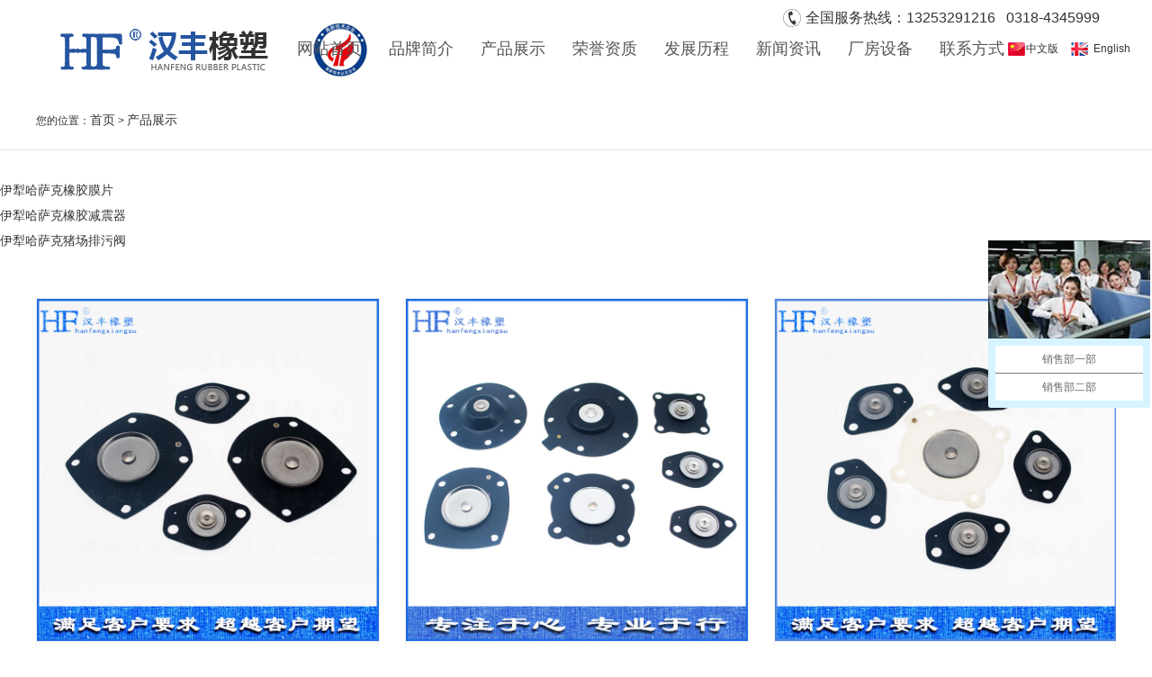

--- FILE ---
content_type: text/html
request_url: http://hshanfeng.com/chengshi.asp?cityid=361
body_size: 4878
content:

<!DOCTYPE html PUBLIC "-//W3C//DTD XHTML 1.0 Transitional//EN" "http://www.w3.org/TR/xhtml1/DTD/xhtml1-transitional.dtd">
<html xmlns="http://www.w3.org/1999/xhtml">
<head>
<meta http-equiv="Content-Type" content="text/html; charset=gb2312" />

<title>伊犁哈萨克橡胶膜片,夹布膜片,橡胶隔膜密封,泵阀设备密封膜片-衡水汉丰橡塑科技公司网站</title>
<meta name="Keywords" content="伊犁哈萨克橡胶膜片,夹布膜片,橡胶隔膜密封,泵阀设备密封膜片" />
<meta name="Description" content="衡水汉丰橡塑科技有限公司声明www.hshanfeng.com是我公司网站，手机：13253291216，汉丰橡塑专业生产橡胶膜片，橡胶隔膜片，电磁阀膜片，脉冲阀膜片，气动阀膜片等产品，联系人：刘经理" />
<meta name="Copyright" Content="伊犁哈萨克橡胶膜片,夹布膜片,橡胶隔膜密封,泵阀设备密封膜片-衡水汉丰橡塑科技公司网站.All  Rights Reserved.">
<script>
var _hmt = _hmt || [];
(function() {
  var hm = document.createElement("script");
  hm.src = "https://hm.baidu.com/hm.js?66bd1604059fcd2ed5a78562833aabbb";
  var s = document.getElementsByTagName("script")[0]; 
  s.parentNode.insertBefore(hm, s);
})();
</script>
</head>

<body>
    <link href="images/index.css" rel="stylesheet" type="text/css">
    <link href="images/style.css" rel="stylesheet" type="text/css">  
    <link href="images/animate.css" rel="stylesheet" type="text/css"> 
    <link rel="stylesheet" href="images/style1.css">
    <script type="text/javascript" src="js/jquery.js"></script>
	<script src="js/wow.min.js" type="text/javascript"></script>
	<script>new WOW().init();</script> 
	<script src="http://www.ihengshui.com.cn/js/guanggaofa2.js"></script>

<!--header--> 
    <div class="pageWidth" id="box_root"> 
    
      <!-- 头部导航开始 -->  
      <div class="top_dh bounceInDown animated" data-wow-duration="1s" id="box_header"> 
        <div id="box_header_sub1"> 
          <div xmlns="" class="columnSpace">  
            <div class="FrontSpecifies_show01-d3_c1">
            <div class="describe htmledit">
                <p><img src="images/s1.png"></p></div>
            </div> 
          </div>
        </div>  
        <div id="box_header_sub2"> 
          <div xmlns="" class="columnSpace">
<div class="FrontColumns_navigation01-d2_c1">
<div class="mattblackmenu">
	<div style="width:410px; float:right; font-size:16px; height:40px; line-height:40px; background:url(images/tel.png) no-repeat center left; text-indent:25px;">全国服务热线：13253291216&nbsp;&nbsp;&nbsp;0318-4345999</div></div>
		<ul class="nav-first">
			<li class="first"><a href="/" title="网站首页">网站首页</a></li><li><a href="About.asp?id=1" target="_self">品牌简介</a></li><li><a href="Products.asp" target="_self">产品展示</a></li><li><a href="Honormore.asp?id=1" target="_self">荣誉资质</a></li><li><a href="About.asp?id=4" target="_self">发展历程</a></li><li><a href="News.asp" target="_self">新闻资讯</a></li><li><a href="Anli.asp" target="_self">厂房设备</a></li><li><a href="About.asp?id=3" target="_self">联系方式</a></li>
            <a href="" target="_blank"><div style="width:70px; float:right; background:url(images/en.jpg) no-repeat left center; text-indent:25px; margin-right:2%;">English</div></a>
            <a href="" target="_blank"><div style="width:60px; float:right; background:url(images/cn.jpg) no-repeat left center; margin-right:10px; text-indent:20px;">中文版</div></a>
		</ul>
	</div>
	</div> 
          </div>
        </div>  
        <div class="clearBoth"></div> 
      </div>
<div class="location">
	<div class="w1200 clearfix">
		<div class="fl">
            		您的位置：<a href="/">首页</a> > <a href="Products.asp">产品展示</a>
        
        
					</div>
	</div>
</div>	
             <DIV class="prolanmu1" style="overflow:hidden; margin-top:30px;">
        <DIV class="pro_lanfra">

            <SPAN><a href="chengshi.asp?cityid=361&BigClassID=5" title="伊犁哈萨克橡胶膜片">伊犁哈萨克橡胶膜片</a><DIV class="nnn"><DIV class="nnfra"></DIV></DIV></SPAN>

            <SPAN><a href="chengshi.asp?cityid=361&BigClassID=4" title="伊犁哈萨克橡胶减震器">伊犁哈萨克橡胶减震器</a><DIV class="nnn"><DIV class="nnfra"></DIV></DIV></SPAN>

            <SPAN><a href="chengshi.asp?cityid=361&BigClassID=6" title="伊犁哈萨克猪场排污阀">伊犁哈萨克猪场排污阀</a><DIV class="nnn"><DIV class="nnfra"></DIV></DIV></SPAN>

        </DIV>
    </DIV>       
		<div class="case_list img_list w1200">

            <div class="case_con news_con">
                        <ul class="clearfix">

                                 <li>
                                    <a href="showchengshi.asp?cityid=361&id=1" target="_blank" title="伊犁哈萨克高原系列25P脉冲膜片" class="img">
                                        <b><img src="/uploadfile/201911/2019112115743242099753462.jpg" title="伊犁哈萨克高原系列25P脉冲膜片" alt="伊犁哈萨克高原系列25P脉冲膜片"></b>
										<p>伊犁哈萨克高原系列25P脉冲膜片</p>
                                    </a>
                                </li>

                                 <li>
                                    <a href="showchengshi.asp?cityid=361&id=3" target="_blank" title="伊犁哈萨克电磁脉冲阀膜片" class="img">
                                        <b><img src="/uploadfile/201911/2019112115743245483341291.jpg" title="伊犁哈萨克电磁脉冲阀膜片" alt="伊犁哈萨克电磁脉冲阀膜片"></b>
										<p>伊犁哈萨克电磁脉冲阀膜片</p>
                                    </a>
                                </li>

                                 <li>
                                    <a href="showchengshi.asp?cityid=361&id=4" target="_blank" title="伊犁哈萨克电磁脉冲阀膜片" class="img">
                                        <b><img src="/uploadfile/201911/2019112115743247826631147.jpg" title="伊犁哈萨克电磁脉冲阀膜片" alt="伊犁哈萨克电磁脉冲阀膜片"></b>
										<p>伊犁哈萨克电磁脉冲阀膜片</p>
                                    </a>
                                </li>

                                 <li>
                                    <a href="showchengshi.asp?cityid=361&id=5" target="_blank" title="伊犁哈萨克电磁脉冲阀膜片" class="img">
                                        <b><img src="/uploadfile/201911/2019112115743249419974974.jpg" title="伊犁哈萨克电磁脉冲阀膜片" alt="伊犁哈萨克电磁脉冲阀膜片"></b>
										<p>伊犁哈萨克电磁脉冲阀膜片</p>
                                    </a>
                                </li>

                                 <li>
                                    <a href="showchengshi.asp?cityid=361&id=6" target="_blank" title="伊犁哈萨克脉冲阀膜片 " class="img">
                                        <b><img src="/uploadfile/201911/2019112115743249992222608.jpg" title="伊犁哈萨克脉冲阀膜片 " alt="伊犁哈萨克脉冲阀膜片 "></b>
										<p>伊犁哈萨克脉冲阀膜片 </p>
                                    </a>
                                </li>

                                 <li>
                                    <a href="showchengshi.asp?cityid=361&id=7" target="_blank" title="伊犁哈萨克脉冲阀膜片 " class="img">
                                        <b><img src="/uploadfile/201911/2019112115743251445162000.jpg" title="伊犁哈萨克脉冲阀膜片 " alt="伊犁哈萨克脉冲阀膜片 "></b>
										<p>伊犁哈萨克脉冲阀膜片 </p>
                                    </a>
                                </li>

                                 <li>
                                    <a href="showchengshi.asp?cityid=361&id=9" target="_blank" title="伊犁哈萨克脉冲阀膜片 " class="img">
                                        <b><img src="/uploadfile/201911/2019112115743252692688016.jpg" title="伊犁哈萨克脉冲阀膜片 " alt="伊犁哈萨克脉冲阀膜片 "></b>
										<p>伊犁哈萨克脉冲阀膜片 </p>
                                    </a>
                                </li>

                                 <li>
                                    <a href="showchengshi.asp?cityid=361&id=11" target="_blank" title="伊犁哈萨克脉冲阀膜片" class="img">
                                        <b><img src="/uploadfile/201911/2019112115743245566784818.jpg" title="伊犁哈萨克脉冲阀膜片" alt="伊犁哈萨克脉冲阀膜片"></b>
										<p>伊犁哈萨克脉冲阀膜片</p>
                                    </a>
                                </li>

                                 <li>
                                    <a href="showchengshi.asp?cityid=361&id=12" target="_blank" title="伊犁哈萨克电磁阀脉冲膜片" class="img">
                                        <b><img src="/uploadfile/201911/2019112115743254846667677.jpg" title="伊犁哈萨克电磁阀脉冲膜片" alt="伊犁哈萨克电磁阀脉冲膜片"></b>
										<p>伊犁哈萨克电磁阀脉冲膜片</p>
                                    </a>
                                </li>

                        </ul>
            </div>
            <div class="clear"></div>
            <table width=100% border=0 cellpadding=0 cellspacing=0 >
<form method=get onsubmit="document.location = 'http://hshanfeng.com/chengshi.asp?cityid=361&Page='+ this.page.value;return false;"><TR >
<TD align=left  class=hui>
<p align=center>
首页 
上一页 
<A HREF=http://hshanfeng.com/chengshi.asp?cityid=361&Page=2>下一页</A> 
<A HREF=http://hshanfeng.com/chengshi.asp?cityid=361&Page=18>尾页</A> 
页次：1/18页
 共155条记录
 转<INPUT CLASS=wenbenkuang TYEP=TEXT NAME=page SIZE=2 Maxlength=5 VALUE=1>页
<INPUT CLASS=go-wenbenkuang type=submit value=GO></TD>
</TR></form>
</table>

        </div>
		<div class="clear"></div>     
          <div class="wow bounceInUp" data-wow-duration="1s" id="box_yqlink" style="visibility: hidden; animation-duration: 1s; animation-name: none;"> 
            <div class="bt3">友情链接</div>  
            <div xmlns="" class="columnSpace" id="elem-FrontLinks_list01-1511312834458">
              <div id="FrontLinks_list01-1511312834458" class="FrontLinks_list01-d1_c1"><div>
					<ul class="main"><a href="http://www.hshanfeng.com" target="_blank" title="橡胶膜片博客">橡胶膜片博客</a>  <a href="http://www.shokv.com/" target="_blank" title="燃气电磁阀">燃气电磁阀</a>  <a href="http://www.dongge.cc " target="_blank" title="母线系统">母线系统</a>  <a href="http://www.51685802.com " target="_blank" title="木材水分仪">木材水分仪</a>  <a href="http://www.hz1718.cn " target="_blank" title="便携式压力校验仪">便携式压力校验仪</a>  <a href="http://www.gyxyz.com " target="_blank" title=" 废纸打包机"> 废纸打包机</a>  <a href="http://www.m1718.net " target="_blank" title="激光轴对中仪">激光轴对中仪</a>  <a href="http://www.huanqiubelt.com " target="_blank" title="尼龙输送带">尼龙输送带</a>  http://blog.sina.com.cn/hshanfeng-橡胶膜片新浪博客
					<li class="clearBoth"></li>
					</ul>
				</div>
				</div> 
            </div>
          </div> 
      <!-- 底部版权开始 -->  
      <div class="bottom_bg"> 
        <div id="box_footer"> 
          <div xmlns="" class="columnSpace" id="elem-FrontSpecifies_show01-1504513953006">  
            <div id="FrontSpecifies_show01-1504513953006" class="FrontSpecifies_show01-d3_c1">
            <div class="describe htmledit">
       <div class="menu wow zoomIn" data-wow-duration="1s" style="visibility: hidden; animation-duration: 1s; animation-name: none;">
	<ul>
		<li class="wow bounceInUp" data-wow-duration="1s" style="visibility: hidden; animation-duration: 1s; animation-name: none;">
			<p>企业概览</p>

		       <a href="About.asp?ID=1" title="品牌简介">品牌简介</a><br />

		       <a href="About.asp?ID=3" title="联系方式">联系方式</a><br />

		       <a href="About.asp?ID=4" title="发展历程">发展历程</a><br />

		       <a href="About.asp?ID=5" title="资料下载">资料下载</a><br />

			<a href="Honor.asp">荣誉资质</a><br>
			</li>
		<li class="wow bounceInUp" data-wow-duration="1.2s" style="visibility: hidden; animation-duration: 1.2s; animation-name: none;">
			<p>新闻中心</p>

		        <a href="Newsmore.asp?ID=1" title="公司新闻">公司新闻</a><br />

		        <a href="Newsmore.asp?ID=2" title="行业动态">行业动态</a><br />

			</li>
		<li class="wow bounceInUp" data-wow-duration="1.4s" style="visibility: hidden; animation-duration: 1.4s; animation-name: none;">
			<p>主要产品</p>

            <a href="Products.asp?BigClassID=5" title="橡胶膜片">橡胶膜片</a><br />

            <a href="Products.asp?BigClassID=4" title="橡胶减震器">橡胶减震器</a><br />

            <a href="Products.asp?BigClassID=6" title="猪场排污阀">猪场排污阀</a><br />

			</li>
		<li class="wow bounceInUp" data-wow-duration="1.6s" style="visibility: hidden; animation-duration: 1.6s; animation-name: none;">
			<p>
				联系方式</p>
联系人：刘经理<br>
固话：0318-4345999&#160;&#160;&#160;&#160;&#160;&#160;4345558<br>
传真：0318-4345777<br>
全国免费服务热线：4001336558<br>
微信：13253291216<br>
邮箱：hanfengxiangsu@163.com<br>
地址：河北省衡水市景县景安大街西段</li>
	</ul>
<div class="wow bounceInUp" data-wow-duration="1.6s" style="visibility: hidden; animation-duration: 1.6s; animation-name: none;width:180px; float:right;"><img src="images/ma.jpg" width="180"></div>

</div>
</div>
</div> 
          </div>
        </div>  
        <div class="fg"></div>  
        <div id="box_copyright"> 
          <div xmlns="" class="columnSpace" id="elem-FrontSpecifies_show01-1504513438898" name="说明页">  
            <div id="FrontSpecifies_show01-1504513438898" class="FrontSpecifies_show01-d3_c1"><div class="describe htmledit">
       <div class="copyright">
	<div class="lt wow zoomIn" data-wow-duration="1s" style="visibility: hidden; animation-duration: 1s; animation-name: none;">
		Copyright @ 衡水汉丰橡塑科技有限公司 .All rights reserved</div>
	<div class="rt wow zoomIn" data-wow-duration="1s" style="visibility: hidden; animation-duration: 1s; animation-name: none;">
		<script type="text/javascript" src="https://v1.cnzz.com/z_stat.php?id=1278195043&web_id=1278195043"></script>&#160;&#160;&#160;<a href="city.asp" target="_blank">城市推广列表</a>&nbsp;&nbsp;&nbsp;备案号：<a href="https://beian.miit.gov.cn"  target="_blank">冀ICP备18000295号-2</a></div>
	<div class="clear">
		&nbsp;</div>
</div></div>
</div> 
          </div>
        </div> 
      </div>  
      <!-- 底部版权结束 --> 
<script>
(function(){
    var bp = document.createElement('script');
    var curProtocol = window.location.protocol.split(':')[0];
    if (curProtocol === 'https') {
        bp.src = 'https://zz.bdstatic.com/linksubmit/push.js';
    }
    else {
        bp.src = 'http://push.zhanzhang.baidu.com/push.js';
    }
    var s = document.getElementsByTagName("script")[0];
    s.parentNode.insertBefore(bp, s);
})();
</script>

</body>

</html>

--- FILE ---
content_type: text/css
request_url: http://hshanfeng.com/images/index.css
body_size: 5921
content:
@charset "utf-8";#box_root{float:none;width:100%}

#box_header{float:none;height:100px;width:100%; max-width:1920px;}
#box_footer{float:none;width:1200px}#box_main1{float:none}

#box_header_sub1{float:left;width:192px; margin-left:5%;}

#box_header_sub2{float:right;width:980px}
#box_banner{float:none;height:800px}#box_main5{background-color:#f5f5f5;float:none;height:397px;width:1200px}#box_main5_sub1{float:left;width:390px}#box_main5_sub2{float:right;width:713px}#box_copyright{float:none;width:1200px}#box_yqlink{background-color:#f5f5f5;float:none;width:1200px}#box_yqlink_sub1{float:none;height:65px;width:1200px}#box_qyyx{float:right}.FrontSpecifies_show01-d3_c1{width:100%;margin:0 auto}.FrontSpecifies_show01-d3_c1 .membernavlist{width:100%;background:#fff}.FrontSpecifies_show01-d3_c1 .membernavlist li{height:25px}.FrontSpecifies_show01-d3_c1 .membernavlist li a{float:left;width:100%;height:24px;line-height:24px;background:#ebf7fe;text-decoration:none}.FrontSpecifies_show01-d3_c1 .membernavlist li a:hover{background:#abe7fa;border:1px solid ##7ecef4}.FrontSpecifies_show01-d3_c1 .htmledit{font-family:Times New Roman;font-size:medium;font-style:normal;line-height:normal;font-weight:normal;font-variant:normal;font-stretch:normal;text-transform:none;text-indent:0;text-align:left;vertical-align:baseline;letter-spacing:normal;word-spacing:normal;color:#000;text-decoration:none;letter-spacing:normal;word-spacing:normal;white-space:normal;word-break:normal;word-wrap:normal;border:medium none;background:transparent none repeat scroll 0 0;list-style:disc outside none;float:none;width:auto;height:auto;clear:none;z-index:auto;text-justify:auto;overflow:visible;display:inline;visibility:inherit;margin:auto;border-collapse:separate}.FrontSpecifies_show01-d3_c1 .htmledit ul{background:transparent none repeat scroll 0 0;width:auto;display:inline-block;height:auto;float:none;padding-left:25px}.FrontSpecifies_show01-d3_c1 .htmledit ul li{background:transparent none repeat scroll 0 0;width:auto;float:none;height:auto;list-style:disc outside none;text-align:left;line-height:normal}.FrontSpecifies_show01-d3_c1 .htmledit ol{background:transparent none repeat scroll 0 0;width:auto;display:inline-block;height:auto;float:none;padding-left:25px}.FrontSpecifies_show01-d3_c1 .htmledit ol li{background:transparent none repeat scroll 0 0;width:auto;float:none;height:auto;list-style:decimal outside none;text-align:left;line-height:normal}.FrontSpecifies_show01-d3_c1 .htmledit p{line-height:30px;}.FrontSpecifies_show01-d3_c1 .htmledit h1{font-size:2em;margin:.67em 0;font-weight:bolder}.FrontSpecifies_show01-d3_c1 .htmledit h2{font-size:1.5em;margin:.83em 0;font-weight:bolder}.FrontSpecifies_show01-d3_c1 .htmledit h3{font-size:1.17em;margin:1em 0;font-weight:bolder}.FrontSpecifies_show01-d3_c1 .htmledit h4{font-size:1em;margin:1.33em 0;font-weight:bolder}.FrontSpecifies_show01-d3_c1 .htmledit h5{font-size:.83em;line-height:1.17em;margin:1.67em 0;font-weight:bolder}.FrontSpecifies_show01-d3_c1 .htmledit h6{font-size:.67em;margin:2.33em 0;font-weight:bolder}.FrontColumns_navigation01-d2_c1{width:100%;margin:0;text-align:left;border:0}

.FrontColumns_navigation01-d2_c1 ul.nav-first{width:980px;float:none;background:url(); float:right;}

.FrontColumns_navigation01-d2_c1 ul.nav-first li{float:left;white-space:nowrap;margin-left:30px;padding:0;position:relative;background:url();}

.FrontColumns_navigation01-d2_c1 ul.nav-first li a{text-decoration:none;color:#555;font-size:18px;font-family:Microsoft YaHei;float:none;height:auto;line-height:auto;font-weight:normal;padding:0;text-decoration:none}
.FrontColumns_navigation01-d2_c1 ul.nav-first li a:hover{color:#0171bb}

.FrontColumns_navigation01-d2_c1 .ddsubmenustyle,.FrontColumns_navigation01-d2_c1 .ddsubmenustyle ul{font:normal 13px Verdana;float:left;overflow:hidden;width:165px;margin:0;padding:0;position:absolute;left:0;top:0;list-style-type:none;background:white;border-bottom-width:0;visibility:hidden;z-index:100;white-space:nowrap;display:none}.FrontColumns_navigation01-d2_c1 .ddsubmenustyle li a{display:block;width:150px;font-weight:normal;text-decoration:none;color:#06c;padding:0 0 0 15px;height:24px;line-height:24px;text-decoration:underline;border:1px solid #e4e4e4;background:url(/images/columns/nav-sec1.gif) 0 0 repeat-x}.FrontColumns_navigation01-d2_c1 .ddsubmenustyle li img{margin-top:4px;margin-top:4px9;+margin-top:0}.FrontColumns_navigation01-d2_c1 .ddsubmenustyle li a:hover{color:#fff;text-decoration:underline;border:1px solid #3cf;background:url(/images/columns/nav-sec1.gif) 0 -54px repeat-x}.FrontColumns_navigation01-d2_c1 .ddsubmenustyle li{_width:165px}.FrontColumns_navigation01-d2_c1 .ddsubmenustyle li a:hover{color:white}.FrontColumns_navigation01-d2_c1 .downarrowpointer{padding-left:4px;border:0;_margin-top:16px;display:none}.FrontColumns_navigation01-d2_c1 .rightarrowpointer{position:absolute;padding-top:3px;left:100px;border:0}.FrontColumns_navigation01-d2_c1 .ddiframeshim{position:absolute;z-index:500;background:transparent;border-width:0;width:0;height:0;display:block}.FrontColumns_navigation01-d2_c1

.mattblackmenu ul{margin:0;padding:0;padding-top:13px;margin-left:90px;font:bold 12px Verdana;list-style-type:none;border-bottom:0 solid gray;overflow:hidden;width:100%}.FrontColumns_navigation01-d2_c1 .mattblackmenu li{display:inline;margin:0}.FrontColumns_navigation01-d2_c1 .mattblackmenu li a{float:left;display:block;text-decoration:none;margin:0;padding:6px 8px;color:white}.FrontColumns_navigation01-d2_c1 .mattblackmenu a.selected{background:url()}.FrontColumns_navigation01-d4_c1{width:100%;margin:0 auto;text-align:left}.FrontColumns_navigation01-d4_c1 ul.nav-first{width:100%;float:left;background:url(/images/columns/nav1-bg.gif) left 0 repeat}.FrontColumns_navigation01-d4_c1 ul.nav-first li{float:left;white-space:nowrap;padding-left:2px;position:relative;background:url(/images/columns/nav1-line.gif) 0 0 no-repeat}.FrontColumns_navigation01-d4_c1 ul.nav-first li a{float:left;height:35px;line-height:35px;font-weight:bold;padding:0 20px;text-decoration:none;color:#fff}.FrontColumns_navigation01-d4_c1 ul.nav-first li a:hover{background:url(/images/columns/nav-hover-02.gif) left top repeat-x}.FrontColumns_navigation01-d4_c1 ul.nav-first li.first{background:url(/images/columns/nav1-left.gif) 0 0 no-repeat}.FrontColumns_navigation01-d4_c1 ul.nav-first li.last{width:10px;height:35px;float:right;background:url(/images/columns/nav1-right.gif) 0 0 no-repeat}.FrontColumns_navigation01-d4_c1 .ddsubmenustyle,.FrontColumns_navigation01-d4_c1 .ddsubmenustyle ul{font:normal 13px Verdana;white-space:nowrap;overflow:hidden;margin:0;padding:0;position:absolute;left:0;top:0;list-style-type:none;background:white;border-bottom-width:0;visibility:hidden;z-index:100}.FrontColumns_navigation01-d4_c1 .ddsubmenustyle li{display:block;width:auto;font-weight:normal;text-decoration:none;color:#000;height:24px;line-height:24px;text-decoration:underline;float:left;background-color:#f1f1f1}.FrontColumns_navigation01-d4_c1 .ddsubmenustyle li a{display:inline-block;width:auto;font-weight:normal;text-decoration:none;color:#000;padding:0 15px;height:24px;line-height:24px;text-decoration:underline;background-color:#f1f1f1}.FrontColumns_navigation01-d4_c1 .ddsubmenustyle li img{margin-top:4px;margin-top:4px9;+margin-top:0}.FrontColumns_navigation01-d4_c1 .ddsubmenustyle li a:hover{color:#000;text-decoration:underline}.FrontColumns_navigation01-d4_c1 .ddsubmenustyle li{_width:auto}.FrontColumns_navigation01-d4_c1 .ddsubmenustyle li a:hover{color:#FFF;background-color:#7e7e7e}.FrontColumns_navigation01-d4_c1 .downarrowpointer{padding-left:4px;border:0;_margin-top:16px;display:none}.FrontColumns_navigation01-d4_c1 .rightarrowpointer{position:absolute;padding-top:3px;left:100px;border:0}.FrontColumns_navigation01-d4_c1 .ddiframeshim{position:absolute;z-index:500;background:transparent;border-width:0;width:0;height:0;display:block}.FrontColumns_navigation01-d4_c1 .mattblackmenu ul{margin:0;padding:0;font:bold 12px Verdana;list-style-type:none;border-bottom:1px solid gray;overflow:hidden;width:100%}.FrontColumns_navigation01-d4_c1 .mattblackmenu li{display:inline;margin:0}.FrontColumns_navigation01-d4_c1 .mattblackmenu li a{float:left;display:block;text-decoration:none;margin:0;padding:6px 8px;color:white}.FrontColumns_navigation01-d4_c1 .mattblackmenu a.selected{background:url(/images/columns/nav-hover-02.gif) left top repeat-x}.fullSlide{position:relative;width:100%;background:#fff;height:800px;overflow:hidden}.fullSlide .bd{z-index:0;position:relative;margin:0 auto;height:800px;overflow:hidden}.fullSlide .bd UL{width:100%!important}.fullSlide .bd LI{text-align:center;width:1920px;height:800px;left:50%;overflow:hidden;margin-left:-960px;position:absolute}.fullSlide .bd LI A{display:block;height:800px;color:#fff}.fullSlide .hd{z-index:1;position:absolute;line-height:30px;width:auto;bottom:15px;height:30px;left:45%;display:none}.fullSlide .hd UL{text-align:center;padding-left:2%;width:100%;height:30px}.fullSlide .hd UL LI{filter:alpha(opacity=50);line-height:999px;margin:1px;width:42px;zoom:1;display:inline-block;background:#fff;float:left;height:8px;overflow:hidden;cursor:pointer;opacity:.5}.fullSlide .hd UL .on{background:#f00}.fullSlide .prev{z-index:1;position:absolute;filter:alpha(opacity=50);margin-top:-30px;width:40px;display:none;background:url(slider-arrow.png) #000 no-repeat -125px 50%;height:60px;top:50%;cursor:pointer;left:0;opacity:.5}.fullSlide .next{z-index:1;position:absolute;filter:alpha(opacity=50);margin-top:-30px;width:40px;display:none;background:url(slider-arrow.png) #000 no-repeat -5px 50%;height:60px;top:50%;cursor:pointer;left:15%;opacity:.5}.fullSlide .next{right:0;left:auto}.fullSlide .bd .f_title{bottom:1px;position:absolute;width:100%;height:30px;line-height:30px;text-align:center;background:#000;filter:alpha(opacity=40);opacity:.4;display:none}.FrontNews_list01-d1_c1_01{width:98%;margin:0 auto;clear:both;text-align:left}.FrontNews_list01-d1_c1_01 .content{float:left;overflow:hidden}.FrontNews_list01-d1_c1_01 .more{width:100%;overflow:hidden;text-align:right}.FrontNews_list01-d1_c1_01 a:link{color:#333;text-decoration:none}.FrontNews_list01-d1_c1_01 a:visited{color:#333;text-decoration:none}.FrontNews_list01-d1_c1_01 a:hover{color:#0171bb;text-decoration:none}.FrontNews_list01-d1_c1_01 a:active{color:#333;text-decoration:none}.FrontNews_list01-d1_c1_01 .newstitle{width:100%;overflow:hidden}.FrontNews_list01-d1_c1_01 .newstitle ul{width:100%;clear:both;height:76px;margin-bottom:0px}.FrontNews_list01-d1_c1_01 .newstitle li{text-align:left}.FrontNews_list01-d1_c1_01 .newstitle li h3{display:inline;color:#333;font-size:16px;font-weight:normal;line-height:26px}.FrontNews_list01-d1_c1_01 .newstitle li.date{padding-top:6px}.FrontNews_list01-d1_c1_01 .newstitle li span{color:#999;display:none}.FrontNews_list01-d1_c1_01 .newstitle li em{font-style:normal}.FrontNews_list01-d1_c1_01 .newstitle .fontnews a{color:#06c}.FrontNews_list01-d1_c1_01 .newstitle .author{padding-left:13px}.FrontNews_list01-d1_c1_01 .newstitle .comment{padding-left:20px;background:url(/images/news/icon-04.gif) 0 0 no-repeat;background:url(/images/news/icon-04.gif) 0 4px no-repeat9}.FrontNews_list01-d1_c1_01 .newstitle .linkarea{float:left;_padding-top:3px}.FrontNews_list01-d1_c1_01 .newstitle li.date{font-size:14px;color:#888}.FrontNews_list01-d1_c1_01 .newslist ul{width:100%;overflow:hidden}.FrontNews_list01-d1_c1_01 li.clearBoth{line-height:0;font-size:0}.FrontNews_list01-d1_c1_01 .newslist .pic{width:140px;float:left}.FrontNews_list01-d1_c1_01 .newslist .pic a{float:left}.FrontNews_list01-d1_c1_01 .newslist .pic img{width:120px;height:90px}.FrontNews_list01-d1_c1_01 .newslist .summary{float:none}.FrontNews_list01-d1_c1_01 .newslist .summary h3{font-size:12px;font-weight:bold;line-height:22px}.FrontNews_list01-d1_c1_01 .newslist .summary p{line-height:20px}.FrontNews_list01-d1_c1_01 .newslist .summary a{margin-left:5px}.FrontNews_list01-d1_c1_01 .showLine{float:left;height:10px;width:100%;border:0;background:url(/images/news/line-01.gif) 0 50% repeat-x}.FrontNews_list01-d1_c1_01 .comstyle{width:100%;overflow:hidden}.FrontNews_list01-d1_c1_01 .clearBoth{clear:both;height:1px;line-height:1px}.FrontNews_list01-d1_c1_01 .scrollnavi{width:200px;height:20px}.FrontNews_list01-d1_c1_01 .scrollnavi a{width:8px;height:8px;float:left;margin:3px;background:url(/images/news/navigator.png) 0 0 no-repeat;display:block;font-size:1px}.FrontNews_list01-d1_c1_01 .scrollnavi a:hover{background-position:0 -8px}.FrontNews_list01-d1_c1_01 .scrollnavi a.active{background-position:0 -16px}.FrontNews_list01-d1_c1_01 a.scrollbrowse{background:url(/images/news/hori_large.png) no-repeat;display:block;width:30px;height:30px;margin:40px 10px;cursor:pointer;font-size:1px}.FrontNews_list01-d1_c1_01 a.scrollright{background-position:0 -30px;margin-right:0;float:left}.FrontNews_list01-d1_c1_01 a.scrollright:hover{background-position:-30px -30px}.FrontNews_list01-d1_c1_01 a.scrollright:active{background-position:-60px -30px}.FrontNews_list01-d1_c1_01 a.scrollleft{margin-left:0;float:left}.FrontNews_list01-d1_c1_01 a.scrollleft:hover{background-position:-30px 0}.FrontNews_list01-d1_c1_01 a.scrollleft:active{background-position:-60px 0}.FrontNews_list01-d1_c1_01 a.scrollup,.FrontNews_list01-d1_c1_01 a.scrolldown{background:url(/images/news/vert_large.png) no-repeat;float:none;margin:10px 50px}.FrontNews_list01-d1_c1_01 a.scrollup:hover{background-position:-30px 0}.FrontNews_list01-d1_c1_01 a.scrollup:active{background-position:-60px 0}.FrontNews_list01-d1_c1_01 a.scrolldown{background-position:0 -30px;clear:both;float:left}.FrontNews_list01-d1_c1_01 a.scrolldown:hover{background-position:-30px -30px}.FrontNews_list01-d1_c1_01 a.scrolldown:active{background-position:-60px -30px}.FrontNews_list01-d1_c1_01 .scrollable{position:relative;overflow:hidden;float:left;height:120px;width:575px}.FrontNews_list01-d1_c1_01 .scrollitems{width:20000px;position:absolute;clear:both}.FrontNews_list01-d1_c1_01 .scrollable_vertical{position:relative;overflow:hidden;width:575px;height:120px}.FrontNews_list01-d1_c1_01 .scrollitems_vertical{height:2000px;position:absolute;clear:both}.FrontNews_list01-d1_c1_01 .scrollable_vertical .scrollitems{height:20000px;position:absolute;clear:both}.FrontNews_list01-d1_c1_01 .content1{width:575px;float:left}.FrontNews_list01-d1_c1_01 .scrollliner{position:static}.FrontNews_list01-d1_c1_01 .scrollliner .scrollitems{position:static}.FrontNews_list01-d2_c2{width:1200px;margin:0 auto;clear:both;text-align:left;overflow:hidden}.FrontNews_list01-d2_c2 .content{width:1200px;height:263px;overflow:hidden;margin-bottom:41px}.FrontNews_list01-d2_c2 .more{width:100%;text-align:right;overflow:hidden}.FrontNews_list01-d2_c2 .content .main{width:777px;display:table;float:right;*display:inline;*zoom:1}.FrontNews_list01-d2_c2 .clearBoth{font-size:0;line-height:0;height:0;border:0}.FrontNews_list01-d2_c2 .content.fanx .main{float:left}.FrontNews_list01-d2_c2 .content.fanx .pic{float:right}.FrontNews_list01-d2_c2 a:link{font-size:16px;color:#0363b5;text-decoration:none}.FrontNews_list01-d2_c2 a:visited{font-size:16px;color:#0363b5;text-decoration:none}.FrontNews_list01-d2_c2 a:hover{font-size:16px;color:#333;text-decoration:none}.FrontNews_list01-d2_c2 a:active{font-size:16px;color:#0363b5;text-decoration:none}.FrontNews_list01-d2_c1 .newstitle{*float:left;word-wrap:break-word}.FrontNews_list01-d2_c2 .newstitle li h3{font-size:16px;font-weight:normal;height:55px;line-height:65px}.FrontNews_list01-d2_c2 .newstitle li .data{font-size:12px;color:#444}.FrontNews_list01-d2_c2 .newstitle li span{color:#999}.FrontNews_list01-d2_c2 .newstitle li em{font-style:normal}.FrontNews_list01-d2_c2 .newstitle .fontnews a{color:#06c}.FrontNews_list01-d2_c2 .newstitle .comment{padding-left:20px;background:url(/images/news/icon-04.gif) 0 0 no-repeat;background:url(/images/news/icon-04.gif) 0 4px no-repeat9;*display:inline;*zoom:1}.FrontNews_list01-d2_c2 .newslist{*float:left;word-wrap:break-word}.FrontNews_list01-d2_c2 .content .pic{float:left;width:372px;height:263px;overflow:hidden}.FrontNews_list01-d2_c2 .content .pic a{float:none;padding:0;border:0}.FrontNews_list01-d2_c2 .content .pic a:hover{padding:0;border:0}.FrontNews_list01-d2_c2 .content .pic img{width:372px;height:263px}.FrontNews_list01-d2_c2 .content .pic:hover img{transform:scale(1.1,1.1);-ms-transform:scale(1.1,1.1);-webkit-transform:scale(1.1,1.1)}.FrontNews_list01-d2_c2 .newslist .summary:after{margin:19px 0 0;width:75px;display:block;background:#25559f;height:2px;content:""}.FrontNews_list01-d2_c2 .newslist .summary h3{display:none}.FrontNews_list01-d2_c2 .newslist .summary p{line-height:26px;color:#707070;font-size:14px;padding-top:18px}.FrontNews_list01-d2_c2 .newslist .summary a{margin-left:5px}.FrontNews_list01-d2_c2 .showLine{float:left;height:10px;width:100%;border:0;background:url(/images/news/line-01.gif) 0 50% repeat-x}.FrontNews_list01-d2_c2 .comstyle{width:100%;overflow:hidden}.FrontNews_list01-d2_c2 .scrollnavi{width:200px;height:20px}.FrontNews_list01-d2_c2 .scrollnavi a{width:8px;height:8px;float:left;margin:3px;background:url(/images/news/navigator.png) 0 0 no-repeat;display:block;font-size:1px}.FrontNews_list01-d2_c2 .scrollnavi a:hover{background-position:0 -8px}.FrontNews_list01-d2_c2 .scrollnavi a.active{background-position:0 -16px}.FrontNews_list01-d2_c2 a.scrollbrowse{background:url(/images/news/hori_large.png) no-repeat;display:block;width:30px;height:30px;margin:40px 10px;cursor:pointer;font-size:1px}.FrontNews_list01-d2_c2 a.scrollright{background-position:0 -30px;margin-right:0;float:left}.FrontNews_list01-d2_c2 a.scrollright:hover{background-position:-30px -30px}.FrontNews_list01-d2_c2 a.scrollright:active{background-position:-60px -30px}.FrontNews_list01-d2_c2 a.scrollleft{margin-left:0;float:left}.FrontNews_list01-d2_c2 a.scrollleft:hover{background-position:-30px 0}.FrontNews_list01-d2_c2 a.scrollleft:active{background-position:-60px 0}.FrontNews_list01-d2_c2 a.scrollup,.FrontNews_list01-d2_c2 a.scrolldown{background:url(/images/news/vert_large.png) no-repeat;float:none;margin:10px 50px}.FrontNews_list01-d2_c2 a.scrollup:hover{background-position:-30px 0}.FrontNews_list01-d2_c2 a.scrollup:active{background-position:-60px 0}.FrontNews_list01-d2_c2 a.scrolldown{background-position:0 -30px;clear:both;float:left}.FrontNews_list01-d2_c2 a.scrolldown:hover{background-position:-30px -30px}.FrontNews_list01-d2_c2 a.scrolldown:active{background-position:-60px -30px}.FrontNews_list01-d2_c2 .scrollable{position:relative;overflow:hidden;float:left;height:120px;width:100%}.FrontNews_list01-d2_c2 .scrollitems{width:20000px;position:absolute;clear:both}.FrontNews_list01-d2_c2 .scrollable_vertical{position:relative;overflow:hidden;width:100%;height:120px}.FrontNews_list01-d2_c2 .scrollitems_vertical{height:20000px;position:absolute;clear:both}.FrontNews_list01-d2_c2 .scrollable_vertical .scrollitems{height:20000px;position:absolute;clear:both}.FrontNews_list01-d2_c2 .content1{width:254px;float:left}.FrontNews_list01-d2_c2 .scrollliner{position:static}.FrontNews_list01-d2_c2 .scrollliner .scrollitems{position:static}.FrontNews_list01-d1_c1{width:98%;margin:0 auto;clear:both;text-align:left}.FrontNews_list01-d1_c1 .content{float:left;overflow:hidden}.FrontNews_list01-d1_c1 .more{width:100%;overflow:hidden;text-align:right}.FrontNews_list01-d1_c1 ul li.clearBoth{width:100%;clear:both;height:1px;line-height:1px}.FrontNews_list01-d1_c1 .newstitle{width:100%;overflow:hidden}.FrontNews_list01-d1_c1 .newstitle ul{width:100%;clear:both}.FrontNews_list01-d1_c1 .newstitle li{float:left;padding-right:15px;text-align:left}.FrontNews_list01-d1_c1 .newstitle li h3{display:inline;color:#000;font-size:12px;font-weight:bold;padding-left:12px;background:url(/images/news/icon-09.gif) 0 2px no-repeat}.FrontNews_list01-d1_c1 .newstitle li span{color:#000}.FrontNews_list01-d1_c1 .newstitle li em{font-style:normal}.FrontNews_list01-d1_c1 .newstitle .fontnews a{color:#06c}.FrontNews_list01-d1_c1 .newstitle .author{padding-left:0}.FrontNews_list01-d1_c1 .newstitle .comment{padding-left:20px;background:url(/images/news/icon-04.gif) 0 0 no-repeat;background:url(/images/news/icon-04.gif) 0 4px no-repeat9}.FrontNews_list01-d1_c1 .newstitle .linkarea{float:left;_padding-top:3px}.FrontNews_list01-d1_c1 .newslist ul{width:100%;overflow:hidden}.FrontNews_list01-d1_c1 .newslist .pic{width:140px;float:left}.FrontNews_list01-d1_c1 .newslist .pic a{float:left}.FrontNews_list01-d1_c1 .newslist .pic img{width:120px;height:90px}.FrontNews_list01-d1_c1 .newslist .summary{float:none}.FrontNews_list01-d1_c1 .newslist .summary h3{font-size:12px;font-weight:bold;line-height:22px}.FrontNews_list01-d1_c1 .newslist .summary p{line-height:20px}.FrontNews_list01-d1_c1 .newslist .summary a{margin-left:5px}.FrontNews_list01-d1_c1 .showLine{float:left;height:10px;width:100%;border:0;background:url(/images/news/line-01.gif) 0 50% repeat-x}.FrontNews_list01-d1_c1 .comstyle{width:100%;overflow:hidden}.FrontNews_list01-d1_c1 .scrollnavi{width:200px;height:20px}.FrontNews_list01-d1_c1 .scrollnavi a{width:8px;height:8px;float:left;margin:3px;background:url(/images/news/navigator.png) 0 0 no-repeat;display:block;font-size:1px}.FrontNews_list01-d1_c1 .scrollnavi a:hover{background-position:0 -8px}.FrontNews_list01-d1_c1 .scrollnavi a.active{background-position:0 -16px}.FrontNews_list01-d1_c1 a.scrollbrowse{background:url(/images/news/hori_large.png) no-repeat;display:block;width:30px;height:30px;float:left;margin:40px 10px;cursor:pointer;font-size:1px}.FrontNews_list01-d1_c1 a.scrollright{background-position:0 -30px;clear:right;margin-right:0}.FrontNews_list01-d1_c1 a.scrollright:hover{background-position:-30px -30px}.FrontNews_list01-d1_c1 a.scrollright:active{background-position:-60px -30px}.FrontNews_list01-d1_c1 a.scrollleft{margin-left:0}.FrontNews_list01-d1_c1 a.scrollleft:hover{background-position:-30px 0}.FrontNews_list01-d1_c1 a.scrollleft:active{background-position:-60px 0}.FrontNews_list01-d1_c1 a.scrollup,.FrontNews_list01-d1_c1 a.scrolldown{background:url(/images/news/vert_large.png) no-repeat;float:none;margin:10px 50px}.FrontNews_list01-d1_c1 a.scrollup:hover{background-position:-30px 0}.FrontNews_list01-d1_c1 a.scrollup:active{background-position:-60px 0}.FrontNews_list01-d1_c1 a.scrolldown{background-position:0 -30px;clear:both;float:left}.FrontNews_list01-d1_c1 a.scrolldown:hover{background-position:-30px -30px}.FrontNews_list01-d1_c1 a.scrolldown:active{background-position:-60px -30px}.FrontNews_list01-d1_c1 .scrollable{position:relative;overflow:hidden;height:120px;width:5750px;float:left}.FrontNews_list01-d1_c1 .scrollitems{width:20000px;position:absolute;clear:both}.FrontNews_list01-d1_c1 .scrollable_vertical{position:relative;overflow:hidden;width:575px;height:120px}.FrontNews_list01-d1_c1 .scrollable_vertical .scrollitems{height:20000px;position:absolute;clear:both}.FrontNews_list01-d1_c1 .content1{width:575px;float:left}.FrontNews_list01-d1_c1 .scrollliner{position:Static}.FrontNews_list01-d1_c1 .scrollliner .scrollitems{position:Static}.FrontNews_list01-d1_c1 .content1{width:150px}#elem-FrontNews_list01-002 .FrontNews_list01-d1_c1 .newstitle li.date{width:180px;text-align:left;float:right}.FrontNews_list01-d3_c1_01{width:755px;margin:0 auto;clear:both;text-align:left}.FrontNews_list01-d3_c1_01 .content{width:345px;float:left;overflow:hidden;margin-right:23px;position:relative}.FrontNews_list01-d3_c1_01 .more{width:100%;text-align:right;overflow:hidden}.FrontNews_list01-d3_c1_01 a:link{color:#333;text-decoration:none}.FrontNews_list01-d3_c1_01 a:visited{color:#333;text-decoration:none}.FrontNews_list01-d3_c1_01 a:hover{color:#0171bb;text-decoration:none}.FrontNews_list01-d3_c1_01 a:active{color:#333;text-decoration:none}.FrontNews_list01-d3_c1_01 .newstitle{width:100%;overflow:hidden;position:absolute;left:0;top:170px}.FrontNews_list01-d3_c1_01 .newstitle li h3{font-size:18px}.FrontNews_list01-d3_c1_01 .newstitle li span{color:#999}.FrontNews_list01-d3_c1_01 .newstitle li em{font-style:normal}.FrontNews_list01-d3_c1_01 .newstitle .fontnews a{color:#06c}.FrontNews_list01-d3_c1_01 .newstitle .comment{padding-left:20px;background:url(/images/news/icon-04.gif) 0 0 no-repeat;background:url(/images/news/icon-04.gif) 0 4px no-repeat9}.FrontNews_list01-d3_c1_01 .newslist{margin-top:55px;color:#333;font-size:16px}.FrontNews_list01-d3_c1_01 .content .pic{width:345px;height:152px;overflow:hidden}.FrontNews_list01-d3_c1_01 .content .pic a{padding:0;border:0}.FrontNews_list01-d3_c1_01 .content .pic img{width:345px;border:0}.FrontNews_list01-d3_c1_01 .content .pic a:hover img{transform:scale(1.1,1.1);-ms-transform:scale(1.1,1.1);-webkit-transform:scale(1.1,1.1)}.FrontNews_list01-d3_c1_01 .newslist .summary h3{font-size:12px;font-weight:bold;line-height:22px}.FrontNews_list01-d3_c1_01 .newslist .summary p{line-height:28px}.FrontNews_list01-d3_c1_01 .newslist .summary a{margin-left:5px}.FrontNews_list01-d3_c1_01 .showLine{float:left;height:10px;width:100%;border:0;background:url(/images/news/line-01.gif) 0 50% repeat-x}.FrontNews_list01-d3_c1_01 .comstyle{width:100%;overflow:hidden}.FrontNews_list01-d3_c1_01 .scrollnavi{width:200px;height:20px}.FrontNews_list01-d3_c1_01 .scrollnavi a{width:8px;height:8px;float:left;margin:3px;background:url(/images/news/navigator.png) 0 0 no-repeat;display:block;font-size:1px}.FrontNews_list01-d3_c1_01 .scrollnavi a:hover{background-position:0 -8px}.FrontNews_list01-d3_c1_01 .scrollnavi a.active{background-position:0 -16px}.FrontNews_list01-d3_c1_01 a.scrollbrowse{background:url(/images/news/hori_large.png) no-repeat;display:block;width:30px;height:30px;margin:40px 10px;cursor:pointer;font-size:1px}.FrontNews_list01-d3_c1_01 a.scrollright{background-position:0 -30px;margin-right:0;float:left}.FrontNews_list01-d3_c1_01 a.scrollright:hover{background-position:-30px -30px}.FrontNews_list01-d3_c1_01 a.scrollright:active{background-position:-60px -30px}.FrontNews_list01-d3_c1_01 a.scrollleft{margin-left:0;float:left}.FrontNews_list01-d3_c1_01 a.scrollleft:hover{background-position:-30px 0}.FrontNews_list01-d3_c1_01 a.scrollleft:active{background-position:-60px 0}.FrontNews_list01-d3_c1_01 a.scrollup,.FrontNews_list01-d3_c1_01 a.scrolldown{background:url(/images/news/vert_large.png) no-repeat;float:none;margin:10px 50px}.FrontNews_list01-d3_c1_01 a.scrollup:hover{background-position:-30px 0}.FrontNews_list01-d3_c1_01 a.scrollup:active{background-position:-60px 0}.FrontNews_list01-d3_c1_01 a.scrolldown{background-position:0 -30px;clear:both;float:left}.FrontNews_list01-d3_c1_01 a.scrolldown:hover{background-position:-30px -30px}.FrontNews_list01-d3_c1_01 a.scrolldown:active{background-position:-60px -30px}.FrontNews_list01-d3_c1_01 .scrollable{position:relative;overflow:hidden;float:left;height:120px;width:575px}.FrontNews_list01-d3_c1_01 .scrollitems{width:20000px;position:absolute;clear:both}.FrontNews_list01-d3_c1_01 .scrollable_vertical{position:relative;overflow:hidden;width:575px;height:120px}.FrontNews_list01-d3_c1 .scrollitems_vertical{height:20000px;position:absolute;clear:both}.FrontNews_list01-d3_c1_01 .scrollable_vertical .scrollitems{height:20000px;position:absolute;clear:both}.FrontNews_list01-d3_c1_01 .content1{width:185px;float:left}.FrontNews_list01-d3_c1_01 .scrollliner{position:static}.FrontNews_list01-d3_c1_01 .scrollliner .scrollitems{position:static}.FrontLinks_list01-d1_c1{width:100%;margin:0 auto;color:#000;clear:both;text-align:left}.FrontLinks_list01-d1_c1 .more{width:10%;float:left;text-align:right}.FrontLinks_list01-d1_c1 .content{float:left;margin:10px 15px 10px 0}.FrontLinks_list01-d1_c1 .content .pic a{border:1px solid #ccc;display:block;height:39px;margin:0 auto;padding:0;width:96px}.FrontLinks_list01-d1_c1 .content .pic img{height:31px;margin:4px;width:88px}.FrontLinks_list01-d1_c1 .content p a:hover{border:1px solid #f60}.FrontLinks_list01-d1_c1 .content h4{text-align:center;width:100%;margin:5px auto 0 auto;float:left;font-size:16px;line-height:26px}.FrontLinks_list01-d1_c1 .content h4 a{color:#333;text-decoration:none}.FrontLinks_list01-d1_c1 .content h4 a:hover{color:#0171bb;text-decoration:none}.FrontLinks_list01-d1_c1 .content h5{text-align:center;width:100%;float:left}.FrontLinks_list01-d1_c1 .content1{width:150px}.FrontLinks_list01-d1_c1 .skip-more{margin-top:10px;text-align:right}.FrontLinks_list01-d1_c1 .scrollnavi{width:200px;height:20px}.FrontLinks_list01-d1_c1 .scrollnavi a{width:8px;height:8px;float:left;margin:3px;background:url(/images/links/navigator.png) 0 0 no-repeat;display:block;font-size:1px}.FrontLinks_list01-d1_c1 .scrollnavi a:hover{background-position:0 -8px}.FrontLinks_list01-d1_c1 .scrollnavi a.active{background-position:0 -16px}.FrontLinks_list01-d1_c1 a.scrollbrowse{background:url(/images/links/hori_large.png) no-repeat;display:block;width:30px;height:30px;margin:40px 10px;cursor:pointer;font-size:1px}.FrontLinks_list01-d1_c1 a.scrollright{background-position:0 -30px;margin-right:0;float:left}.FrontLinks_list01-d1_c1 a.scrollright:hover{background-position:-30px -30px}.FrontLinks_list01-d1_c1 a.scrollright:active{background-position:-60px -30px}.FrontLinks_list01-d1_c1 a.scrollleft{margin-left:0;float:left}.FrontLinks_list01-d1_c1 a.scrollleft:hover{background-position:-30px 0}.FrontLinks_list01-d1_c1 a.scrollleft:active{background-position:-60px 0}.FrontLinks_list01-d1_c1 a.scrollup,.FrontLinks_list01-d1_c1 a.scrolldown{background:url(/images/links/vert_large.png) no-repeat;float:none;margin:10px 50px}.FrontLinks_list01-d1_c1 a.scrollup:hover{background-position:-30px 0}.FrontLinks_list01-d1_c1 a.scrollup:active{background-position:-60px 0}.FrontLinks_list01-d1_c1 a.scrolldown{background-position:0 -30px;clear:both;float:left}.FrontLinks_list01-d1_c1 a.scrolldown:hover{background-position:-30px -30px}.FrontLinks_list01-d1_c1 a.scrolldown:active{background-position:-60px -30px}.FrontLinks_list01-d1_c1 .scrollable{position:relative;overflow:hidden;float:left;height:60px;width:575px}.FrontLinks_list01-d1_c1 .scrollitems{width:5000px;position:absolute;clear:both}.FrontLinks_list01-d1_c1 .scrollable_vertical{position:relative;overflow:hidden;height:60px;width:575px}.FrontLinks_list01-d1_c1 .scrollitems_vertical{height:20000px;position:absolute;clear:both}.FrontLinks_list01-d1_c1 .scrollable_vertical .scrollitems{height:20000px;position:absolute;clear:both}.FrontLinks_list01-d1_c1 .content1{width:150px}.FrontLinks_list01-d1_c1 .scrollliner{position:static}.FrontLinks_list01-d1_c1 .scrollliner .scrollitems{position:static}.FrontLinks_list01-d1_c1 .comptitle_00 .strong{font-size:24px;color:#333;font-weight:normal}

--- FILE ---
content_type: application/x-javascript
request_url: http://www.ihengshui.com.cn/js/guanggaofa2.js
body_size: 661
content:
$(function (guanggaofa)
    {
var words=['最','第一','引领','优质','独一无二','一流','高端','国家级','唯一','卓越','首个','首选','高效','首创','优秀','绝对','领导者','独有','无法','首家','全球','仅','抢','独','垄断','著名','高性能','直销','高新','高科技','领先','国家重点','国内','省内','空白','零污染'];//单引号中填写敏感词，逗号分隔不分大小写
for(var abcde=0;abcde<words.length;abcde++){
    document.body.innerHTML=document.body.innerHTML.replace(new RegExp(words[abcde],'ig'),'');//LanPu是替换成的词
};
    });